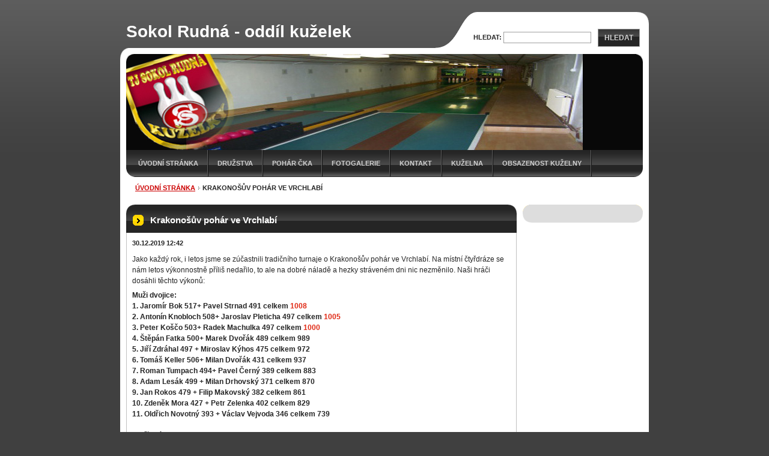

--- FILE ---
content_type: text/html; charset=UTF-8
request_url: https://www.kuzelkyrudna.cz/news/krakonosuv-pohar-ve-vrchlabi1/
body_size: 5231
content:
<?xml  version="1.0" encoding="utf-8"  ?><!DOCTYPE html PUBLIC "-//W3C//DTD XHTML 1.0 Transitional//EN" "https://www.w3.org/TR/xhtml1/DTD/xhtml1-transitional.dtd">

<html xml:lang="cs" lang="cs" xmlns="https://www.w3.org/1999/xhtml">

	<head>
		<base href="https://www.kuzelkyrudna.cz/" />
	<meta http-equiv="Content-Type" content="text/html; charset=utf-8" />
	<meta name="description" content="" />
	<meta name="keywords" content="" />
	<meta name="generator" content="Webnode" />
	<meta http-equiv="content-language" content="cs"/>
	<meta http-equiv="imagetoolbar" content="no" />
	<meta http-equiv="X-UA-Compatible" content="IE=EmulateIE7" />
	<meta name="apple-mobile-web-app-capable" content="yes" />
	<meta name="apple-mobile-web-app-status-bar-style" content="black" />
	<meta name="format-detection" content="telephone=no" />
		<link rel="shortcut icon" href="https://cc25018ad9.clvaw-cdnwnd.com/115b41fe8ce6cac2c8ce40cf86a4e31d/200000025-f38400153f/favicon.ico" type="image/x-icon" />
	<link rel="stylesheet" href="https://www.kuzelkyrudna.cz/wysiwyg/system.style.css" type="text/css" media="screen,handheld,projection" />
<link rel="canonical" href="https://www.kuzelkyrudna.cz/news/krakonosuv-pohar-ve-vrchlabi1/" />
<script type="text/javascript">(function(i,s,o,g,r,a,m){i['GoogleAnalyticsObject']=r;i[r]=i[r]||function(){
			(i[r].q=i[r].q||[]).push(arguments)},i[r].l=1*new Date();a=s.createElement(o),
			m=s.getElementsByTagName(o)[0];a.async=1;a.src=g;m.parentNode.insertBefore(a,m)
			})(window,document,'script','//www.google-analytics.com/analytics.js','ga');ga('create', 'UA-797705-6', 'auto',{"name":"wnd_header"});ga('wnd_header.set', 'dimension1', 'W1');ga('wnd_header.set', 'anonymizeIp', true);ga('wnd_header.send', 'pageview');var pageTrackerAllTrackEvent=function(category,action,opt_label,opt_value){ga('send', 'event', category, action, opt_label, opt_value)};</script>
	<link rel="alternate" type="application/rss+xml" href="https://kuzelkyrudna.cz/rss/all.xml" title="" />
<!--[if lte IE 9]><style type="text/css">.cke_skin_webnode iframe {vertical-align: baseline !important;}</style><![endif]-->
		<title>Krakonošův pohár ve Vrchlabí :: Sokol Rudná - oddíl kuželek</title>
		<meta name="robots" content="index, follow" />
		<meta name="googlebot" content="index, follow" />
		<script type="text/javascript" src="/js/functions.js"></script>
		<link rel="stylesheet" type="text/css" href="/css/style.css" media="screen,handheld,projection" />
		<link rel="stylesheet" type="text/css" href="/css/print.css" media="print" />

<link rel="shortcut icon" href="https://kuzelkyrudna.cz/_files/200000025-f38400153f/favicon.ico" />

	
				<script type="text/javascript">
				/* <![CDATA[ */
					
					if (typeof(RS_CFG) == 'undefined') RS_CFG = new Array();
					RS_CFG['staticServers'] = new Array('https://d11bh4d8fhuq47.cloudfront.net/');
					RS_CFG['skinServers'] = new Array('https://d11bh4d8fhuq47.cloudfront.net/');
					RS_CFG['filesPath'] = 'https://www.kuzelkyrudna.cz/_files/';
					RS_CFG['filesAWSS3Path'] = 'https://cc25018ad9.clvaw-cdnwnd.com/115b41fe8ce6cac2c8ce40cf86a4e31d/';
					RS_CFG['lbClose'] = 'Zavřít';
					RS_CFG['skin'] = 'default';
					if (!RS_CFG['labels']) RS_CFG['labels'] = new Array();
					RS_CFG['systemName'] = 'Webnode';
						
					RS_CFG['responsiveLayout'] = 0;
					RS_CFG['mobileDevice'] = 0;
					RS_CFG['labels']['copyPasteSource'] = 'Více zde:';
					
				/* ]]> */
				</script><script type="text/javascript" src="https://d11bh4d8fhuq47.cloudfront.net/_system/client/js/compressed/frontend.package.1-3-108.js?ph=cc25018ad9"></script><style type="text/css"></style></head>

<body>
	<div id="pageFrame">

		<div id="pageTopSpacer"><!-- indent-top --></div>

		<!-- TOP BLOCK -->
		<div id="topBlock">

			<h2 id="logo"><a href="home/" title="Přejít na úvodní stránku."><span id="rbcSystemIdentifierLogo">Sokol Rudná - oddíl kuželek</span></a></h2>			<script type="text/javascript"> /* <![CDATA[ */ logoCentering(); /* ]]> */ </script>

			<h3 id="topMotto"><span id="rbcCompanySlogan" class="rbcNoStyleSpan"></span></h3>

			<div id="illustration">
				<div class="imgCropper"><img src="https://cc25018ad9.clvaw-cdnwnd.com/115b41fe8ce6cac2c8ce40cf86a4e31d/200000023-db3c7dc373/100_6643 (2)a kopie.jpg?ph=cc25018ad9" width="860" height="160" alt="" /></div>
				<span class="arcTop"><!-- / --></span>
			</div>

			<hr class="hidden" />

				<script type="text/javascript">
					/* <![CDATA[ */
						RubicusFrontendIns.addAbsoluteHeaderBlockId('topMenu');
					/* ]]> */
				</script>

			<!-- TOP MENU -->
			<div id="topMenu">


<ul class="menu">
	<li class="first"><a href="/home/">Úvodní stránka</a></li>
	<li><a href="/druzstva/">Družstva</a></li>
	<li><a href="/pohar-cka/">Pohár ČKA</a></li>
	<li><a href="/fotogalerie/">Fotogalerie</a></li>
	<li><a href="/kontakt/">Kontakt</a></li>
	<li><a href="/kuzelna/">KUŽELNA</a></li>
	<li class="last"><a href="/obsazenost-kuzelny/">Obsazenost kuželny</a></li>
</ul>			

				<span><!-- masque --></span>

			</div> <!-- /id="topMenu" -->
			<!-- / TOP MENU -->

		</div> <!-- /id="topBlock" -->
		<!-- / TOP BLOCK -->

		<hr class="hidden" />

		<!-- NAVIGATOR -->
		<div id="middleBar">
			<div id="pageNavigator" class="rbcContentBlock"><a class="navFirstPage" href="/home/">Úvodní stránka</a><span><span> &gt; </span></span><span id="navCurrentPage">Krakonošův pohár ve Vrchlabí</span><hr class="hidden" /></div>            <div id="languageSelect"></div>			
            <div class="cleaner"><!-- / --></div>
		</div> <!-- /id="middleBar" -->
		<!-- / NAVIGATOR -->

		<!-- MAIN CONTAINER -->
		<div id="mainContainer">

			<div class="colSplit">

				<!-- CENTER ZONE ~ MAIN -->
				<div class="colA mainZone">




					<!-- ARTICLE DETAIL -->
					<div class="box articles">
						<div class="contOut">
							<div class="contIn detail">

		

								<h1 class="boxHeading">Krakonošův pohár ve Vrchlabí</h1>

								<ins class="artDate">30.12.2019 12:42</ins>

								<div class="wsw">
									<!-- WSW -->
<p>Jako každý rok, i letos jsme se zúčastnili tradičního turnaje o Krakonošův pohár ve Vrchlabí. Na místní čtyřdráze se nám letos výkonnostně příliš nedařilo, to ale na dobré náladě a hezky stráveném dni nic nezměnilo. Naši hráči dosáhli těchto výkonů:</p>
<div>
	<b>Muži dvojice:</b></div>
<div>
	<b>1. Jaromír Bok 517+ Pavel Strnad 491 celkem <font color="#e02813">1008</font></b></div>
<div>
	<b>2. Antonín Knobloch 508+ Jaroslav Pleticha 497 celkem <font color="#e02813">1005</font></b></div>
<div>
	<b>3. Peter Koščo 503+ Radek Machulka 497 celkem <font color="#e02813">1000</font></b></div>
<div>
	<b>4. Štěpán Fatka 500+ Marek Dvořák 489 celkem 989</b></div>
<div>
	<b>5. Jiří Zdráhal 497 + Miroslav Kýhos 475 celkem 972</b></div>
<div>
	<b>6. Tomáš Keller 506+ Milan Dvořák 431 celkem 937</b></div>
<div>
	<b>7.&nbsp;Roman Tumpach 494+ Pavel Černý 389 celkem 883</b></div>
<div>
	<b>8. Adam Lesák 499 + Milan Drhovský 371 celkem 870</b></div>
<div>
	<b>9. Jan Rokos 479 + Filip Makovský 382 celkem 861</b></div>
<div>
	<b>10. Zdeněk Mora 427 + Petr Zelenka 402 celkem 829</b></div>
<div>
	<b>11. Oldřich Novotný 393 + Václav Vejvoda 346 celkem</b> <b>739&nbsp;</b></div>
<div>
	&nbsp;</div>
<div>
	<b>Smíšené dvojice:</b></div>
<div>
	<b>1. Jaroslav Pleticha 497+ Dana Školová 460 celkem 957</b></div>
<div>
	<b>2. Jana Mařánková 469+ Jan Mařánek 461 celkem 930</b></div>
<div>
	<b>3. Karel Novotný 426+ Anna Novotná 412 celkem 838</b></div>
<div>
	<b>4. Helena Machulková 399 + Tadeáš Koščo 301 celkem 700</b></div>
<div>
	&nbsp;</div>
<div>
	<b>Muži jednotlivci:</b></div>
<div>
	<b>1. Jaromír Bok 517</b></div>
<div>
	<b>2.&nbsp;Tomáš Keller 506</b></div>
<div>
	<b>3. Peter Koščo 503</b></div>
<div>
	<b>4. Štěpán Fatka 500</b></div>
<div>
	<b>5. Adam Lesák 499</b></div>
<div>
	<b>6. Jiří Zdráhal 497</b></div>
<div>
	<b>7. Radek Machulka 497</b></div>
<div>
	<b>8.&nbsp;Pavel Strnad 491</b></div>
<div>
	<b>9.&nbsp;Marek Dvořák 489</b></div>
<div>
	<b>10. Jan Rokos 479</b></div>
<div>
	<b>11. Miroslav Kýhos 475</b></div>
<div>
	<b>12. Jan Mařánek 461</b></div>
<div>
	<b>13. Milan Dvořák 431</b></div>
<div>
	<b>14. Zdeněk Mora 427</b></div>
<div>
	<b>15. Karel Novotný 426&nbsp;</b></div>
<div>
	<b>16. Petr Zelenka 402</b></div>
<div>
	<b>17. Oldřich Novotný 393</b></div>
<div>
	<b>18. Filip Makovský 382</b></div>
<div>
	<b>19. Milan Drhovský 371</b></div>
<div>
	<b>20. Václav Vejvoda 346</b></div>
<div>
	<b>&nbsp;</b></div>
<div>
	<b>Ženy jednotlivci:</b></div>
<div>
	<b>1. Miluše Kohoutová 499</b></div>
<div>
	<b>2. Jarmila Zimáková 497</b></div>
<div>
	<b>3. Jana Mařánková 469</b></div>
<div>
	<b>4. Anna Novotná 412</b></div>
<div>
	<b>5.&nbsp;Helena Machulková 399</b></div>
<div>
	&nbsp;</div>
<div>
	<b>Žáci:</b></div>
<div>
	<b>1.&nbsp;Tadeáš Koščo 301</b></div>

									<!-- / WSW -->
								</div> <!-- /class="wsw" -->

								

								

								<div class="linkBlock">
									<p class="hidden">&mdash;&mdash;&mdash;</p>
									<a class="back" href="archive/news/">Zpět</a>
								</div> <!-- /class="linkBlock" -->

		

								<div class="cleaner"><!-- /FLOAT CLEANER --></div>

							</div> <!-- /class="contIn detail" -->
						</div> <!-- /class="contOut" -->
					</div> <!-- /class="box articles" -->
					<!-- / ARTICLE DETAIL -->


					<hr class="hidden" />


		
				</div> <!-- /class="colA mainZone" -->
				<!-- / CENTER ZONE ~ MAIN -->

			</div> <!-- /class="colSplit" -->

			<!-- SIDEBAR -->
			<div class="colD sidebar">

			

			



				<span class="arcTop"><!-- / --></span>

			</div> <!-- /class="colD sidebar" -->
			<!-- / SIDEBAR -->

			<div class="cleaner"><!-- /FLOAT CLEANER --></div>

		</div> <!-- /id="mainContainer" -->
		<!-- / MAIN CONTAINER -->

		<!-- FULLTEXT SEARCH BOX -->
		<div id="topSearch">



		<!-- FULLTEXT SEARCH BOX -->
		<div id="topSearchIn">

		<form action="/search/" method="get" id="fulltextSearch">

				<h3 class="forBlind">Vyhledávání</h3>

				<label for="fulltextSearchText">Hledat:</label>
				<input type="text" id="fulltextSearchText" name="text" value="" />
				<button type="submit" onmouseover="this.className='hoverButton';" onmouseout="this.className='';">Hledat</button>

		</form>

		</div> <!-- /id="topSearchIn" -->
		<!-- / FULLTEXT SEARCH BOX -->

		<hr class="hidden" />

		
		</div> <!-- /id="topSearch" -->
		<!-- / FULLTEXT SEARCH BOX -->

		<hr class="hidden" />

		<!-- FOOTER -->
		<div id="footerBlock">
			<div id="footerTop">

				<ul id="footerTopRgt">
					<li class="sitemap"><a href="/sitemap/" title="Přejít na mapu stránek.">Mapa stránek</a></li>
					<li class="rss"><a href="/rss/" title="RSS kanály">RSS</a></li>
					<li class="print"><a href="javascript:window.print();" title="Vytisknout stránku">Tisk</a></li>
				</ul>

				<p id="footerTopLft"><span id="rbcFooterText" class="rbcNoStyleSpan">Sokol Rudná © 2009-2021 Všechna práva vyhrazena.     ( Tento web byl spuštěn 13.7.2009)</span></p>

				<div class="cleaner"><!-- /FLOAT CLEANER --></div>

			</div> <!-- /id="footerTop" -->

			<hr class="hidden" />

			<div id="footerDwn"><p><span class="rbcSignatureText">Vytvořeno službou <a href="https://www.webnode.cz?utm_source=brand&amp;utm_medium=footer&amp;utm_campaign=premium" rel="nofollow" >Webnode</a></span></p></div> <!-- /id="footerDwn" -->

		</div> <!-- /id="footerBlock" -->
		<!-- / FOOTER -->

	</div> <!-- /id="pageFrame" -->

	<script type="text/javascript">
		/* <![CDATA[ */

			RubicusFrontendIns.addObserver
			({

				onContentChange: function ()
				{
					logoCentering();
				},

				onStartSlideshow: function()
				{
					$('slideshowControl').innerHTML	= '<span>Pozastavit prezentaci<'+'/span>';
					$('slideshowControl').title			= 'Pozastavit automatické procházení obrázků';
					$('slideshowControl').onclick		= RubicusFrontendIns.stopSlideshow.bind(RubicusFrontendIns);
				},

				onStopSlideshow: function()
				{
					$('slideshowControl').innerHTML	= '<span>Spustit prezentaci<'+'/span>';
					$('slideshowControl').title			= 'Spustit automatické procházení obrázků';
					$('slideshowControl').onclick		= RubicusFrontendIns.startSlideshow.bind(RubicusFrontendIns);
				},

				onShowImage: function()
				{
					if (RubicusFrontendIns.isSlideshowMode())
					{
						$('slideshowControl').innerHTML	= '<span>Pozastavit prezentaci<'+'/span>';
						$('slideshowControl').title			= 'Pozastavit automatické procházení obrázků';
						$('slideshowControl').onclick		= RubicusFrontendIns.stopSlideshow.bind(RubicusFrontendIns);
					}
				}

			});

			RubicusFrontendIns.addFileToPreload('/img/loading.gif');
			RubicusFrontendIns.addFileToPreload('/img/loading-poll.gif');
			RubicusFrontendIns.addFileToPreload('/img/arr-ll-h.png');
			RubicusFrontendIns.addFileToPreload('/img/arr-l-h.png');
			RubicusFrontendIns.addFileToPreload('/img/arr-r-h.png');
			RubicusFrontendIns.addFileToPreload('/img/arr-rr-h.png');
			RubicusFrontendIns.addFileToPreload('/img/arr-sb-ll-h.png');
			RubicusFrontendIns.addFileToPreload('/img/arr-sb-l-h.png');
			RubicusFrontendIns.addFileToPreload('/img/arr-sb-r-h.png');
			RubicusFrontendIns.addFileToPreload('/img/arr-sb-rr-h.png');
			RubicusFrontendIns.addFileToPreload('/img/arr-prod-h.png');
			RubicusFrontendIns.addFileToPreload('/img/hover-a.png');
			RubicusFrontendIns.addFileToPreload('/img/hover-b.png');

		/* ]]> */
	</script>

<div id="rbcFooterHtml"></div><script type="text/javascript">var keenTrackerCmsTrackEvent=function(id){if(typeof _jsTracker=="undefined" || !_jsTracker){return false;};try{var name=_keenEvents[id];var keenEvent={user:{u:_keenData.u,p:_keenData.p,lc:_keenData.lc,t:_keenData.t},action:{identifier:id,name:name,category:'cms',platform:'WND1',version:'2.1.157'},browser:{url:location.href,ua:navigator.userAgent,referer_url:document.referrer,resolution:screen.width+'x'+screen.height,ip:'3.129.244.251'}};_jsTracker.jsonpSubmit('PROD',keenEvent,function(err,res){});}catch(err){console.log(err)};};</script></body>

</html>
